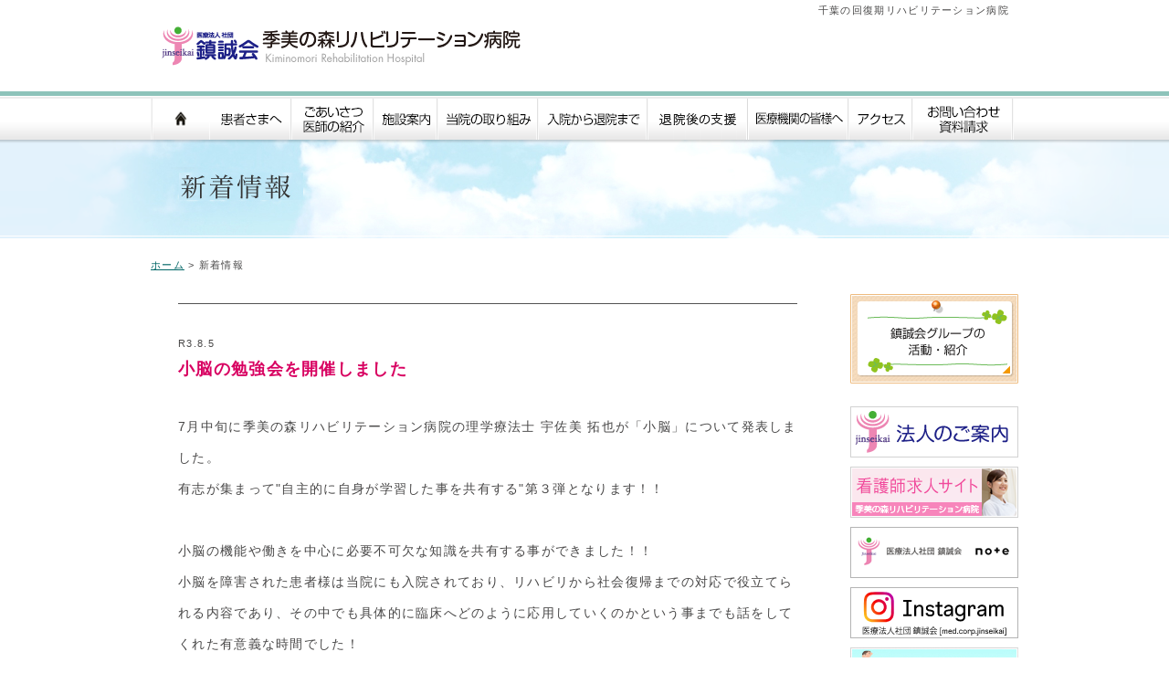

--- FILE ---
content_type: text/html
request_url: https://krh.jp/news/news_210805.html
body_size: 9192
content:
 <!DOCTYPE html PUBLIC "-//W3C//DTD XHTML 1.0 Transitional//EN" "http://www.w3.org/TR/xhtml1/DTD/xhtml1-transitional.dtd">
<html xmlns="http://www.w3.org/1999/xhtml" xml:lang="ja" lang="ja">
<head>
<meta http-equiv="Content-Type" content="text/html; charset=UTF-8" />
<meta http-equiv="Content-Style-Type" content="text/css" />
<meta http-equiv="Content-Script-Type" content="text/javascript" />
<title>新着情報｜季美の森リハビリテーション病院</title>
<meta name="keywords" content="千葉,回復期,リハビリテーション病院,季美の森,リハビリ,リハ" />
<meta name="description" content="2014年春開院予定の季美の森リハビリテーション病院のサイトです。当院は回復期のリハビリテーションを専門としています。病床数などの施設案内はこちらです。" />
<link rel="stylesheet" type="text/css" href="../css/screen.css" media="screen, print" />
<link rel="stylesheet" type="text/css" href="css/screen2.css" media="screen, print" />
<link href="css/nsreha.css" rel="stylesheet" type="text/css" />
<script type="text/javascript" src="../js/userAgent.js"></script>
<script type="text/javascript" src="../js/jquery.js"></script>
<script type="text/javascript" src="../js/rollover.js"></script>
<script type="text/javascript" src="../js/gotop.js"></script>
<script type="text/javascript" src="../js/opacity-rollover2.1.js"></script>
<script type="text/javascript">
(function($) {
$(function() {
  $('.over2').wink();
  $('#sub img').opOver(1.0,0.6,100,100);
});
})(jQuery);
</script>

<script type="text/javascript">

  var _gaq = _gaq || [];
  _gaq.push(['_setAccount', 'UA-38310952-1']);
  _gaq.push(['_trackPageview']);

  (function() {
    var ga = document.createElement('script'); ga.type = 'text/javascript'; ga.async = true;
    ga.src = ('https:' == document.location.protocol ? 'https://ssl' : 'http://www') + '.google-analytics.com/ga.js';
    var s = document.getElementsByTagName('script')[0]; s.parentNode.insertBefore(ga, s);
  })();

</script>
<!-- Global site tag (gtag.js) - Google Analytics -->
<script async src="https://www.googletagmanager.com/gtag/js?id=G-PFS1T0Q7HE"></script>
<script>
  window.dataLayer = window.dataLayer || [];
  function gtag() { dataLayer.push(arguments); }
  gtag('js', new Date());

  gtag('config', 'G-PFS1T0Q7HE');
</script>

</head>

<body class="facility">

<!-- header -->
<div id="header">
<div class="topcapt">千葉の回復期リハビリテーション病院</div>
<div class="container clearfix">
<div class="kimi">
<h1><a href="../index.html"><img src="../img/common/logo.png" width="397" height="46" alt="2014年春開院／季美の森リハビリテーション病院" /></a></h1>
</div>
</div>
</div>
<!-- /header -->



<!-- global-nav -->
<div id="global-nav">
<ul class="clearfix">
<li><a href="../index.html">
<img src="../img/common/g-navi-home.png" width="65" height="48" alt="ホーム" class="imgover" />
</a></li>

<li><a href="../patient/index.html">
<img src="../img/common/g-navi-patient2.png" width="90" height="48" alt="患者さまへ" class="imgover" /></a></li>

<li><a href="../message/index.html">
<img src="../img/common/g-navi-messe2.png" width="90" height="48" alt="ごあいさつ、医師の紹介" class="imgover" /></a></li>

<li><a href="../new/shisetsu.html">
<img src="../img/common/g-navi-facility2.png" width="70" height="48" alt="施設案内" class="imgover" /></a></li>

<li><a href="../new/torikumi.html">
<img src="../img/common/g-navi-approach.png" width="110" height="48" alt="当院の取り組み" class="imgover"/></a></li>

<li><a href="../new/nyuinannai.html">
<img src="../img/common/g-navi-Hospitalization.png" width="120" height="48" alt="入院から退院まで" class="imgover"/></a></li>

<li><a href="../sien/index.html">
<img src="../img/common/g-navi-sien.png" width="110" height="48" alt="退院後の支援" class="imgover"/></a></li>

<li><a href="../nyuuin/index.html">
<img src="../img/common/g-navi-hospitalized.png" width="110" height="48" alt="医療機関の皆様へ" class="imgover" /></a></li>

<li><a href="../access/index.html">
<img src="../img/common/g-navi-access2.png" width="70" height="48" alt="アクセス" class="imgover" />
</a></li>

<li><a href="../contact/sformmail.php">
<img src="../img/common/g-navi-contact.png" width="110" height="48" alt="お問い合わせ・資料請求" class="imgover" /></a></li>
</ul>
</div>
<!-- /global-nav -->



<!-- billboard -->
<div id="billboard">
<div class="container">
<h2><img src="img/big-title.jpg" width="950" height="108" alt="採用情報" /></h2>
</div>
</div>
<!-- /billboard -->



<!-- content -->
<div id="content">
<div class="container clearfix">

<div id="main">
<div id="breadcrumb">
<ol class="clearfix">
<li><a href="../index.html">ホーム</a>&nbsp;&gt;</li>
<li>&nbsp;新着情報</li>
</ol>
</div>
<div class="section">
  <div class="setsumei">
<div class="line"></div>
<p class="capt">R3.8.5</p>
<h3><font color="#d80061">小脳の勉強会を開催しました</font></h3>
<ul><br />
<li>
<p>
7月中旬に季美の森リハビリテーション病院の理学療法士 宇佐美 拓也が「小脳」について発表しました。<br>
有志が集まって"自主的に自身が学習した事を共有する"第３弾となります！！<br><br>

小脳の機能や働きを中心に必要不可欠な知識を共有する事ができました！！<br>
小脳を障害された患者様は当院にも入院されており、リハビリから社会復帰までの対応で役立てられる内容であり、その中でも具体的に臨床へどのように応用していくのかという事までも話をしてくれた有意義な時間でした！<br><br>

スタッフ同士でのディスカッションの中でより深めなければいけない内容も見つかり、次につながるような会となりました！！<br>
この勉強会の有志も少しずつ増えてきています。<br>
皆一緒にレベルアップし、目の前の患者様の力になれるようにこれからも学び続けていきます！！！
</p>
<br />
<img src="./img/210805_01.jpg" width="100%" alt="小脳の勉強会"><br><hr><br>
<img src="./img/210805_02.jpg" width="100%" alt="小脳の勉強会">
</p>
</li>
</ul><br />

</div><!-- / .nsindex2 -->
      </div>



</div>
<!-- /main -->

<!-- sub -->
<div id="sub">
<ul>
<li class="act"><a href="../activity/index.html"><img src="../img/common/banner-activity.png" width="184" height="98" alt="鎮誠会グループの活動・紹介" /></a></li>
<li><a href="http://www.josn.jp/" target="_blank"><img src="../img/common/banner-jinseikai.png" width="184" height="56" alt="医療社団法人 鎮誠会" /></a></li>
<li><a href="http://www.krh-n.jp/" target="_blank"><img src="../img/common/banner-recurit.png" width="184" height="56" alt="2013年春開院／看護師求人サイト" /></a></li>
<li><a href="https://note.com/josn" target="_blank"><img src="../img/common/banner-note.png" width="184" height="56" alt="医療社団法人鎮誠会 no+e" /></a></li>
<li><a href="https://www.instagram.com/med.corp.jinseikai/" target="_blank"><img src="../img/common/banner-insta.png" alt="インスタ" width="184" height="56" border="0" /></a></li>
<li><a href="../kyuujin/index.html" target="_blank"><img src="../img/common/banner_kiminomori.jpg" width="184" height="56" alt="採用情報" /></a></li>
<li><a href="../img/pdf/pamphlet.pdf" target="_blank"><img src="../img/common/banner-pamphlet2.jpg" width="184" height="56" alt="パンフレット" /></a></li>
<li><a href="../img/pdf/byoinnenpo.pdf" target="_blank"><img src="../img/common/bnr_nennpou_pc.png" width="184" height="56" alt="病院年報" /></a></li>
<!--<li><a href="https://js-sportsbody.jp" target="_blank"><img src="../img/common/banner-jssports.jpg" width="184" height="56" alt="J'S SPORTS BODY" /></a></li>-->
<li><a href="https://www.josn.jp/athlete/" target="_blank"><img src="https://www.krh.jp/img/bnr_athlete.png" alt="J'S Athlete 所属アスリート紹介" /></a></li>
</ul>
</div>
<!-- /sub -->

</div>
</div>
<!-- /content -->



<!-- footer -->
<div id="footer">
<div class="container">
<ul class="clearfix">
<li class="nv"><a href="../sitemap/index.html">サイトマップ</a></li>
<li class="nv"><a href="../img/pdf/safety.pdf" target="_blank">医療安全管理指針</a></li>
<li class="nv"><a href="../privacy/index.html">プライバシーポリシー</a></li>
<li class="nv"><a href="../jsn/index.html">日本脳神経外科学会データベース事業（JND）への協力について</a></li>
<li class="pt"><a href="#top"><img src="../img/common/gage-top.png" alt="ページの先頭へ戻る" width="157" height="42" border="0" class="imgover" /></a></li>
</ul>

<div id="info">
<p><img src="../img/common/hospital.png" width="200" height="15" alt="季美の森リハビリテーショ病院" /></p>
<address>
〒299-3241千葉県大網白里市季美の森南1丁目30-1<br />TEL:0475-71-3366<br />FAX:0475-71-3367
</address>
<p class="cp">千葉の回復期リハビリテーション病院　COPYRIGHT c Jinseikai All Rights Reserved.</p>
</div>

</div>
</div>
<!-- /footer -->

</body>
</html>


--- FILE ---
content_type: text/css
request_url: https://krh.jp/css/screen.css
body_size: 245
content:
@charset "UTF-8";

@import "reset.css";
@import "class.css";
@import "base.css";
@import "clearfix.css";
.red_bold {
	font-family: "ヒラギノ角ゴ Pro W3", "Hiragino Kaku Gothic Pro", "メイリオ", Meiryo, Osaka, "ＭＳ Ｐゴシック", "MS PGothic", sans-serif;
	font-size: 16px;
	color: #F00;
	font-weight: bold;
}


--- FILE ---
content_type: text/css
request_url: https://krh.jp/news/css/screen2.css
body_size: 406
content:
.access{
	width:100%;
	text-decoration:none;
	line-height:2.2em;
	font-size:1.1em;
	font-weight:bold;
}

h4 {
	width:350px;
	margin:0;
        font-size: 100%;
	text-align:left;
        color: #8DC3BA;
        padding:0px 10px;
	border-bottom:solid 2px #8DC3BA;
	border-left:solid 20px #8DC3BA;
	
}

.fureai1{
	width:680px;
	text-align:left;
}

.fureai2{
	width:680px;
	text-align:right;
}

.space12em{
	height:12em;
}

.space1em{
	margin-bottom:1em;
}

.space2em{
	margin-bottom:2em;
}

--- FILE ---
content_type: text/css
request_url: https://krh.jp/news/css/nsreha.css
body_size: 131
content:


/*�����܂Ń��n�r���e�[�V�����Ȃ̏Љ�*/

/*��������Ō암�̏Љ�*/

.nsindex1{
	width:600px;
	text-align:left;
	padding-left:10px;
}

.nsindex2{
	text-align:left;
	padding-left:10px;
}


/*�����܂ŊŌ암�̏Љ�*/

--- FILE ---
content_type: text/css
request_url: https://krh.jp/css/reset.css
body_size: 3689
content:
@charset "UTF-8";

/*
 * Copyright (c) 2009, Yahoo! Inc. All rights reserved.
 * Code licensed under the BSD License: 
 * http: //developer.yahoo.net/yui/license.txt
 * version: 2.7.0
 *
 */

/*
 * YUI Reset
 * @module reset
 * @namespace
 * @requires
 *
 */

html {
	color: #000;
	background: #fff;
}

body,
div,
dl,
dt,
dd,
ul,
ol,
li,
h1,
h2,
h3,
h4,
h5,
h6,
pre,
code,
form,
fieldset,
legend,
input,
button,
textarea,
p,
blockquote,
th,
td {
	margin: 0;
	padding: 0;
}
.section .setsumei .line {
	border-left: 0px solid #000000;
	border-right: 0px solid #000000;
	border-bottom: 0px solid #000000;
	border-top: 1px solid #525252;
	padding-bottom: 30px;
}
.banner {
	border: 1px solid rgba(229,229,229,1.00);
	margin-bottom: 20px;
	padding-top: 5px;
	padding-bottom: 5px;
	text-align: center;
	font-family: "ヒラギノ角ゴ Pro W3", "Hiragino Kaku Gothic Pro", "メイリオ", Meiryo, Osaka, "ＭＳ Ｐゴシック", "MS PGothic", sans-serif;
	font-size: 22px;
	font-weight: bold;
	background-color: rgba(255,154,217,1.00);
	color: rgba(255,255,255,1.00);
}
.setsumei {
	padding-top: 10px;
	padding-right: 30px;
	padding-bottom: 20px;
	padding-left: 30px;
	margin-bottom: 30px;
}
.setsumei h2 {
	color: rgba(255,0,0,1.00);
	font-size: 18px;
	font-weight: bold;
}
.setsumei p {
	line-height: 2.5em;
}

fieldset,
img {
	border: 0;
}

address,
caption,
cite,
code,
dfn,
em,
strong,
th,
var,
optgroup {
	font-style: normal;
	font-weight: normal;
}

del,
ins {
	text-decoration: none;
}

li {
	list-style: none;
}

caption,
th {
	text-align: left;
}

h1,
h2,
h3,
h4,
h5,
h6 {
	font-size: 100%;
	font-weight: normal;
}

q:before,
q:after {
	content: '';
}

abbr,
acronym {
	border: 0;
	font-variant: normal;
}

sup {
	vertical-align: baseline;
}

sub {
	vertical-align: baseline;
}

/* because legend doesn't inherit in IE */
legend {
	color: #000;
}

input,
button,
textarea,
select,
optgroup,
option {
	font-family: inherit;
	font-size: inherit;
	font-style: inherit;
	font-weight: inherit;
}

/* @purpose To enable resizing for IE */
/* @branch For IE6-Win, IE7-Win */
input,
button,
textarea,
select {
 *font-size: 100%;
}
.table_info table  {
	border: thin solid #747171;
	margin-top: 10px;
	margin-bottom: 10px;
	padding-top: 0px;
	font-size: 10px;
	padding-left: 0px;
}
.table_info table td  {
	border: thin solid #747171;
	margin-top: 10px;
}
table tr .green {
	background-color: #BAFFBC;
	font-size: 10px;
}
table tr .yellow {
	background-color: #FFFFC1;
	font-size: 10px;
}
table tr .text {
	font-size: 10px;
	text-align: left;
	margin-top: 10px;
	margin-bottom: 10px;
	padding-left: 10px;
	padding-top: 10px;
	padding-bottom: 10px;
}
.m-box2 {
	margin-bottom: 80px;
}
.m-box {
	/* [disabled]border-bottom-color: #000000; */
	margin-top: 30px;
	height: 450px;
	border-bottom-width: 1px;
	border-bottom-style: solid;
}
.m-box1 {
	/* [disabled]border-bottom-color: #000000; */
	margin-top: 30px;
	height: 520px;
	border-bottom-width: 1px;
	border-bottom-style: solid;
}
.m-box4 {
	margin-top: 40px;
	height: 380px;
}
.m-box3 {
	/* [disabled]border-bottom-color: #000000; */
	margin-top: 40px;
	height: 270px;
	border-bottom-width: 1px;
	border-bottom-style: solid;
}
.m-wrap {
	width: 738px;
}
.m-box_left {
	margin-top: 25px;
	float: left;
	display: inline-block;
	width: 48%;
	font-size: 12px;
	letter-spacing: 0em;
	border-right-width: thin;
	border-right-style: dotted;
	border-right-color: #999;
}
.m-box_right {
	margin-top: 25px;
	float: right;
	display: inline-block;
	width: 48%;
	font-size: 12px;
	letter-spacing: 0em;
}
.table_info {
	margin-bottom: 50px;
}
.border {
	display: inline-block;
	height: 1px;
	margin-top: 30px;
	margin-bottom: 10px;
	border-bottom-width: thin;
	border-bottom-style: dotted;
	border-bottom-color: #999;
	width: 100%;
}


--- FILE ---
content_type: text/css
request_url: https://krh.jp/css/class.css
body_size: 1356
content:
@charset "UTF-8";

.mgnB0 {
margin-bottom:0px !important;
}

.mgnB05 {
margin-bottom:5px !important;
}

.mgnB10 {
margin-bottom:10px !important;
}

.mgnB15 {
margin-bottom:15px !important;
}

.mgnB20 {
margin-bottom:20px !important;
}

.mgnB25 {
margin-bottom:25px !important;
}

.mgnB30 {
margin-bottom:30px !important;
}
.text_01 {
	font-size: 12px;
}

.mgnL05 {
margin-right:5px !important;
}

.wn {
	font-weight: normal !important;
}

.col-r  {
	color: #FF0000;
}

.ftS85  {
	font-size: 85%;
}

.w30  {
	width: 30px;
}

.w50  {
	width: 50px;
}

.w300  {
	width: 300px;
}

.ERR  {
	width: 300px;
	color: #FF0000;
}

.comple {
	font-size: 120%;
	color: #C66;

}

.left_photo {
	float: left;
	margin-right: 10px;
	margin-bottom: 10px;
	clear: left;
	margin-top: 20px;
}
.nyuuin_text {
	float: left;
	clear: right;
	width: 335px;
	margin-top: 20px;
}
.nyuuin_main {
	height: auto;
	clear: both;
}
.bold {
	font-family: "ＭＳ ゴシック", "MS Gothic", "Osaka－等幅", Osaka-mono, monospace;
	font-size: 16px;
}
.nyuuin_pdf {
	text-align: center;
	line-height: 1em;
	margin-top: 5px;
}
.boldtext {
	font-weight: bold;
}

td { text-align:center; vertical-align:middle; }
.cap {
	font-size: 11px;
	text-align: center;
	color: #000;
}
table_info a img {
	text-align: center;
	margin-right: auto;
	margin-left: auto;
}
.tabletext {
	font-size: 11px;
}
.floor {
	font-size: 16px;
	font-weight: bold;
}
table tr .white {
	color: #FFF;
}



--- FILE ---
content_type: text/css
request_url: https://krh.jp/css/base.css
body_size: 12824
content:
@charset "UTF-8";

/* base
------------------------------------------------------------- */

html {
	color: #494848;
}

body {
	line-height: 1.6;
	font-family: 'ヒラギノ角ゴ Pro W3', 'Hiragino Kaku Gothic Pro', 'メイリオ', Meiryo, 'ＭＳ Ｐゴシック', sans-serif;
	font-size: 13px;
	letter-spacing: 0.1em;
}

* html body {
	/* for IE6-Win */
	font-family: 'メイリオ', Meiryo, 'ＭＳ Ｐゴシック', 'MS PGothic', sans-serif;
	font-size: small;
}

*:first-child+html body {
	/* for IE7-Win */
	font-family: 'メイリオ', Meiryo, 'ＭＳ Ｐゴシック', 'MS PGothic', sans-serif;
	font-size: small;
}

input,
textarea,
th,
td {
	font-size: 13px;
	line-height: 1.5;
}

a {
	overflow: hidden;
	outline: none;
}

.underRed {
	color: #d80061 !important;
	text-decoration: underline;
}

a:link,
a:visited {
	color: #006666;
	text-decoration: underline;
}

a:focus,
a:hover,
a:active {
	color: #006666;
	text-decoration: none;
}

hr {
	display: none;
}

.section .setsumei .line {
	border-left: 0px solid #000000;
	border-right: 0px solid #000000;
	border-bottom: 0px solid #000000;
	border-top: 1px solid #525252;
	padding-bottom: 30px;
}

img {
	vertical-align: bottom;
}

.container {
	width: 950px;
	margin: 0 auto;
}

.capt {
	font-size: 11px;
	line-height: 18px;
}

.topcapt {
	font-size: 11px;
	line-height: 1.8em;
	margin-bottom: -21px;
	margin-left: auto;
	width: 930px;
	margin-top: 2px;
	margin-right: auto;
	text-align: right;
}

.toptitle {
	font-family: "ＭＳ Ｐ明朝", "MS PMincho", "ヒラギノ明朝 Pro W3", "Hiragino Mincho Pro", serif;
	font-size: 25px;
	font-weight: bold;
}

/* header
------------------------------------------------------------- */

#header {
	margin: 0px auto;
	border-bottom: 5px solid #8dc3ba;
}

#header .kimi {
	margin: 27px 0;
	padding-left: 10px;
	width: 397px;
}

/* global-nav
------------------------------------------------------------- */

#global-nav {
	height: 48px;
	overflow: hidden;
	background: url(../img/common/g-navi-bg.jpg) repeat-x 0 0;
}

#global-nav ul {
	width: 950px;
	margin: 0 auto;
}

#global-nav li {
	height: 48px;
	float: left;
}


/* billboard
------------------------------------------------------------- */

#billboard {
	height: 108px;
	background-image: url(../img/common/billbord-bg.png);
	background-repeat: no-repeat;
	background-position: center 0px;
}

#billboard h2 {}

/* breadcrumb
------------------------------------------------------------- */

#breadcrumb {
	min-height: 19px;
	height: auto !important;
	height: 19px;
	font-size: 80%;
	padding: 0 0 21px 0;
}

#breadcrumb li {
	float: left;
}

/* footer
------------------------------------------------------------- */

#footer {
	overflow: hidden;
	background: url(../img/common/footer-bg.png) repeat-x 0 0;
	height: 187px;
}

#footer a:link,
#footer a:visited {
	color: #333333;
	text-decoration: none;
}

#footer a:focus,
#footer a:hover,
#footer a:active {
	color: #333333;
	text-decoration: underline;
}

#footer li {
	float: left;
}

#footer .nv {
	font-size: 80%;
	background-image: url(../img/common/sub-bavi-pt.png);
	background-repeat: no-repeat;
	background-position: 0px 4px;
	padding-left: 12px;
	margin-right: 15px;
	margin-top: 13px;
}

#footer .pt {
	float: right;
}

#footer #info {
	margin-top: 30px;
}

#footer address {
	color: #FFFFFF;
	font-size: 85%;
	line-height: 1.4;
	margin-top: 10px;
}

#footer #info .cp {
	color: #FFFFFF;
	font-size: 80%;
	text-align: right;
	margin-top: 20px;
}

/* content
------------------------------------------------------------- */

#content {
	font-size: 107%;
	/* 14px */
	margin-bottom: 150px;
}

/* main
------------------------------------------------------------- */

#main {
	display: inline;
	float: left;
	width: 738px;
	padding-top: 21px;
	padding-right: 0;
	padding-bottom: 45px;
	padding-left: 0;
}

#main h3 {
	margin-bottom: 10px;
	color: #8DC3BA;
	font-size: 18px;
	font-weight: bold;
}

#main .section {
	margin-bottom: 10px;
}

#main table {
	width: 100%;
	border-right-width: 1px;
	border-bottom-width: 1px;
	border-left-width: 1px;
	border-right-style: solid;
	border-bottom-style: solid;
	border-left-style: solid;
	border-right-color: #ccc;
	border-bottom-color: #ccc;
	border-left-color: #ccc;
	margin-bottom: 20px;
}

#main th {
	border-width: 1px 1px 0 0;
	border-style: solid;
	border-color: #ccc;
	vertical-align: top;
	text-align: left;
	background-image: url(../access/img/tb-bg.gif);
	width: 179px;
	padding-top: 7px;
	padding-right: 5px;
	padding-bottom: 5px;
	padding-left: 5px;
	background-repeat: no-repeat;
	background-position: 0px 0px;
	color: #333333;
}

#main td {
	border-width: 1px 0 0 0;
	border-style: solid;
	border-color: #ccc;
	text-align: left;
	vertical-align: middle;
	line-height: 2em;
	padding: 5px;
}

#main #temporary {
	margin-left: 10px;
	padding-top: 30px;
	margin-bottom: 120px;
}

/* sub
------------------------------------------------------------- */

#sub {
	display: inline;
	float: right;
	width: 184px;
	padding: 61px 0;
}

#sub li {
	margin-bottom: 10px;
}

#sub li.act {
	margin-bottom: 25px;
}

.▼home--------------------- {}

.home h2 {
	overflow: hidden;
	position: absolute;
	left: 80px;
	top: 55px;
}

.home #global-nav {
	height: 422px;
	overflow: hidden;
	position: absolute;
	left: 4px;
	top: 163px;
	background-image: none;
	width: 216px;
}

.home #global-nav li {
	height: 46px;
	float: none;
}

.home #content {
	background: url(../img/home/top-bill-bg.png) no-repeat center 0px;
}


.home #content .container-home {
	width: 950px;
	height: 750px;
	background-image: url(../img/home/top-bill-bg.png);
	background-repeat: no-repeat;
	background-position: center 0px;
	margin-top: 0;
	margin-right: auto;
	margin-bottom: 0;
	margin-left: auto;
}

.home #content #main-home {
	margin: 0 10px;
	position: relative;
}

.home #content #newsbox {
	height: 141px;
	width: 512px;
	background: url(../img/home/newsbox-bg2.png) 0 0;
	position: absolute;
	left: 6px;
	top: 610px;
	padding-top: 55px;
	padding-left: 20px;
}

.home #content #newsbox dl {
	font-size: 80%;
	height: 120px;
	width: 500px;
	overflow: auto;
}

.home #content #newsbox dt {
	padding-left: 5px;
	margin-top: 6px;
	background: url(../img/home/news-pt.png) no-repeat right 4px;
	width: 90px;
}

.home #content #newsbox dd {
	background: url(../img/home/news-dot.png) no-repeat left bottom;
	margin: -18px 0 0 0;
	padding: 0 25px 5px 100px;
}

.home #content #bannerbox {
	position: absolute;
	left: 564px;
	top: 615px;
	width: 373px;
}

.home #content #bannerbox li {
	float: left;
	margin-bottom: 5px;
}

#bannerbox ul .bn_right a img {
	float: left;
	margin-bottom: 5px;
	margin-left: 5px;
	max-width: 100%;
}

.▼guidance--------------------- {}

.guidance #main .wrap1-1 {
	background-image: url(../guidance/img/dot.png);
	background-repeat: repeat-x;
	background-position: 0px bottom;
	padding-bottom: 30px;
}

.guidance #main .wrap1-1 .main-col {
	float: left;
	width: 345px;
}

.guidance #main .wrap1-1 .sub-col {
	float: right;
	width: 384px;
	margin-top: 10px;
}

.guidance #main #cacth {
	margin-bottom: 4em;

}

.guidance #main .catch-box {
	border: 1px dotted #c3c3c3;
	padding: 15px;
	margin-bottom: 15px;
}

.guidance #main .catch-box dd {
	padding-left: 110px;
	margin-top: -78px;
}

.guidance #main .catch-box dd img {
	margin-bottom: 15px;
}

.guidance #main .wrap1-2 .main-col {
	float: left;
	width: 350px;

}

.guidance #main .wrap1-2 .sub-col {
	float: right;
	width: 361px;
	margin-top: 40px;
}

.▼activity--------------------- {}

.activity #main h4 {
	margin-bottom: 1.3em;
}

.activity #main .wrap2-1 .left-col {
	float: left;
	width: 350px;
}

.activity #main .wrap2-1 .right-col {
	float: right;
	width: 350px;
}

.activity #main h5 {
	margin-bottom: 0.4em;
	font-weight: bold;
	background: url(../activity/img/circle.png) no-repeat 0 3px;
	padding-left: 20px;
}

.activity #main .result {
	margin-bottom: 30px;
	padding-left: 20px;
}

.activity #main .s-top {
	background: url(../activity/img/bg-top.png) no-repeat 0 0;
	padding-top: 10px;
	padding-left: 23px;
}

.activity #main .s-middle {
	border-top-width: 1px;
	border-right-width: 1px;
	border-bottom-width: 1px;
	border-left-width: 1px;
	border-right-style: solid;
	border-left-style: solid;
	border-top-color: #d8d8d8;
	border-right-color: #d8d8d8;
	border-bottom-color: #d8d8d8;
	border-left-color: #d8d8d8;
	padding: 18px 23px 0 23px;
}

.activity #main .s-bottom {
	background: url(../activity/img/bg-bottom.png) no-repeat 0 bottom;
	padding-bottom: 20px;
}

.activity #main .wrap2-2 {
	margin-top: 30px;
}


.activity #main .wrap2-2 .left-col {
	float: left;
	width: 269px;
	background-color: #ecf8f6;
	margin-left: 15px;
	border-bottom-width: 1px;
	border-bottom-style: solid;
	border-bottom-color: #0ba188;
}

.activity #main .wrap2-2 .left-col ul {
	float: left;
	margin: 10px 10px 10px 15px;
}

.activity #main .wrap2-2 .right-col {
	float: right;
	width: 365px;
}

.▼sitemap--------------------- {}

.sitemap #main .section ul {
	background-image: url(../sitemap/img/li-bg.png);
	width: 400px;
	padding-bottom: 3px;
	margin-left: 10px;
}

.sitemap #main .section li {
	background-color: #FFF;
	width: 375px;
	margin-bottom: 3px;
	padding-top: 15px;
	padding-bottom: 15px;
	padding-left: 25px;
	background-repeat: no-repeat;
	background-position: 0 18px;
	background-image: url(../sitemap/img/pt.png);
}

.▼access--------------------- {}

.access #main address {
	margin-bottom: 5px;
}

.access #main #connect h4 {
	font-weight: bold;
	color: #006633;
}

.access #main #connect p, .access #main #connect address {
	font-weight: bold;
	color: #333333;
}

.▼privacy--------------------- {}

.privacy #main h4 {
	font-weight: bold;
	color: #033;
}

.privacy #main li {
	text-indent: -1em;
	padding-left: 1em;
}

.privacy #main #sign {
	text-align: right;
	padding-top: 50px;
}

.▼facility--------------------- {}

.facility #main h4 {
	color: #8DC3BA;
	border-bottom-width: 1px;
	border-bottom-style: solid;
	border-bottom-color: #CCC;
	padding-bottom: 7px;
	margin-bottom: 10px;
	font-size: 18px;
	font-weight: bold;
	margin-top: 10px;
}

.facility #main h5 {
	font-weight: bold;
	color: #333;
	margin-bottom: 5px;
}

.▼message--------------------- {}

.message #main h4 {
	margin-bottom: 20px;
}

.message #main .undl {
	padding-bottom: 25px;
	border-bottom-width: 1px;
	border-bottom-style: solid;
	border-bottom-color: #CCC;
	margin-bottom: 20px;
}

.message #main .pic-col {
	float: left;
	width: 180px;

}

.message #main .txt-col {
	float: right;
	width: 536px;
}

.txt-col2 {
	float: right;
}

.aisatsu {
	display: flex;
	justify-content: center;
}

.left-text {
	margin-right: 15px;

}

.right-img {
	font-size: 0.9em;
}

.▼contact--------------------- {}

.contact #main #call {
	margin-bottom: 3.5em;
}


.contact #main #tel {
	background-color: #faf2e7;
	border: 1px solid #CCC;
	padding: 7px;
	text-align: center;
}

.contact #main #tel-in {
	background-color: #FFF;
	padding: 7px;
}

.contact #main .con {
	background-color: #f2f2f3;
	color: #333;
	padding-top: 10px;
	padding-bottom: 8px;
	margin-bottom: 10px;
	font-weight: bold;
}

.contact #main .tn {
	font-size: 120%;
}

.contact #main #form-area {
	margin-top: 30px;

}

.contact #main #form-area input,
.contact #main #form-area textarea,
.contact #main #form-area select {
	margin: 5px;
}

button {
	width: auto;
	padding: 0;
	margin: 0;
	background: none;
	border: 0;
	font-size: 0;
	line-height: 0;
	overflow: visible;
	cursor: pointer;
}

.contact #form-area #sfm-form .buc {
	background-image: none;
	border: none;
}

.contact #naiyo {
	height: 150px;
	width: 480px;
	overflow: auto;
	padding: 5px;
	margin: 5px;
}

.reha_01 {
	width: 365px;
	float: left;
	/* [disabled]clear: both; */
	margin-right: 10px;
}

#main table.table-hospital-overview {
	margin-top: 1rem !important;
	border: none !important;
	width: fit-content;
	table-layout: auto !important;
}

#main table.table-hospital-overview th,
#main table.table-hospital-overview td {
	border-top-style: none !important;
	border-left: none !important;
	border-right: none !important;
	border-bottom: none !important;
	padding: 0 !important;
	line-height: 1.6em !important;
}

#main table.table-hospital-overview th {
	background-color: transparent !important;
	background-image: none !important;
	white-space: nowrap;
	padding-right: 1em !important;
}

#main .table-hospital-overview th::after {
	content: "：" !important;
}

#main .table-hospital-overview td {
	width: 100%;
}

#main .table-hospital-overview td ul {
	margin: 0;
}

#main .table-hospital-overview td>ul>li>span::before {
	content: "[" !important;
}

#main .table-hospital-overview td>ul>li>span::after {
	content: "]" !important;
}

#main .table-hospital-overview td>ul>li>ul {
	padding-left: 1.5em;
}

#main .table-hospital-overview td>ul>li>ul,
#main .table-hospital-overview td>ul>li>ul>li {
	list-style-type: disc !important;
}

--- FILE ---
content_type: text/css
request_url: https://krh.jp/css/clearfix.css
body_size: 212
content:
@charset "UTF-8";

.clearfix:after {
	content: ".";
	display: block;
	height: 0;
	clear: both;
	visibility: hidden;
}

.clearfix {
	display: inline-block;
	min-height: 1%;
}

/* Hides from IE-Mac \*/
* html .clearfix{
	height: 1%;
}

.clearfix {
	display: block;
}
/* End hide from IE-Mac */


--- FILE ---
content_type: application/javascript
request_url: https://krh.jp/js/userAgent.js
body_size: 474
content:
(function(){
 
    var ua = navigator.userAgent.toUpperCase();
    var url = document.location.pathname;
    var spDir = '/smp/';
 
    (ua.indexOf('IPHONE') != -1 || (ua.indexOf('ANDROID') != -1 && ua.indexOf('MOBILE') != -1))?
        isSP() :
        isPC();
 
    function isSP(){
        if(url.match(spDir)){
            return false;
        }else{
            location.href = spDir;
        }
    }
 
    function isPC(){
        if(!url.match(spDir)){
            return false;
        }else{
            location.href = '/';
        }
    }
 
}());